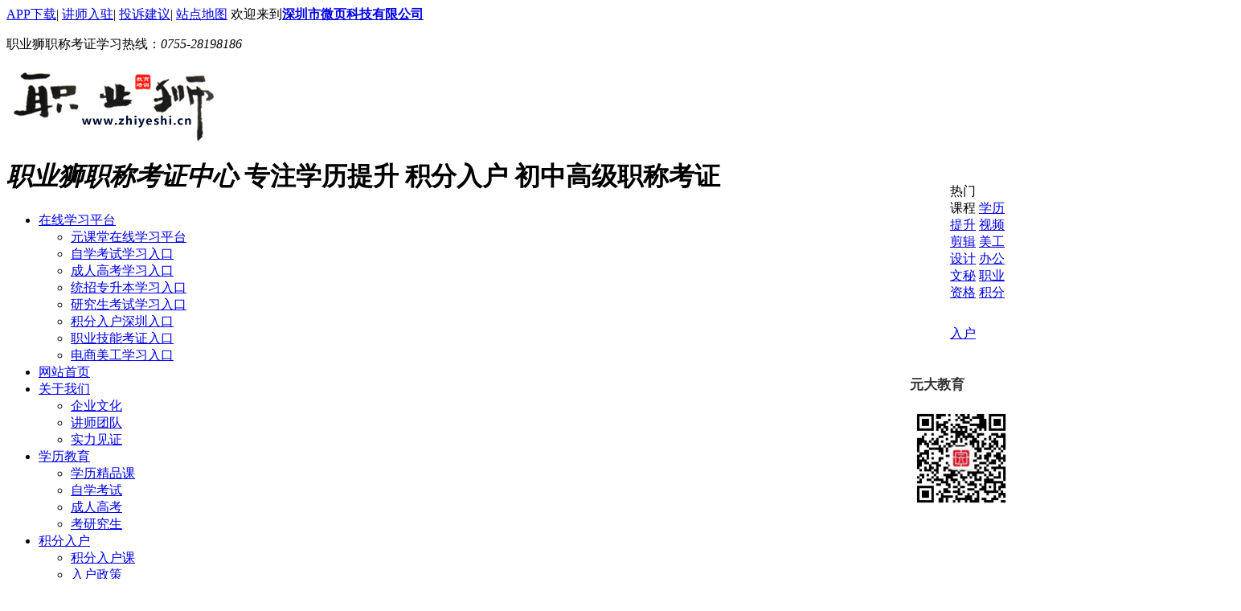

--- FILE ---
content_type: text/html; charset=UTF-8
request_url: http://www.zhiyeshi.cn/case/279.html
body_size: 22722
content:
<!DOCTYPE html PUBLIC "-//W3C//DTD XHTML 1.0 Transitional//EN" "http://www.w3.org/TR/xhtml1/DTD/xhtml1-transitional.dtd">
<html xmlns="http://www.w3.org/1999/xhtml">
<head>
<title>实操课程-职业狮职称考证中心</title>
<meta http-equiv="Content-Type" content="text/html; charset=utf-8" />
<meta name="author" content="职业狮职称考证中心">
<meta name="keywords" content="深圳成人高考,深圳自考,中级职称考试,深圳积分入户,职称考证就上职业狮网校">
<meta name="description" content="实操课程,职业狮职称考证中心">
<link href="/favicon.ico" type="image/x-icon" rel="icon">
<link href="/favicon.ico" type="image/x-icon" rel="shortcut icon">
<link href="/App/Tpl/Home/Default/Public/css/style.css" rel="stylesheet" type="text/css" />
<script type="text/javascript" src="/Public/jquery/jquery-1.7.2.min.js"></script>
<script type="text/javascript" src="/App/Tpl/Home/Default/Public/js/common.js"></script>
<script type="text/javascript" src="/Public/jquery/jquery.SuperSlide.js"></script>
<!--[if lte IE 6]>
<script type="text/javascript" src="/App/Tpl/Home/Default/Public/js/minmax.js"></script>
<script type="text/javascript" src="/App/Tpl/Home/Default/Public/js/pngfix.js"></script>
<script language="javascript" type="text/javascript">EvPNG.fix("#logo img");</script>
<![endif]-->
<script>
var _hmt = _hmt || [];
(function() {
  var hm = document.createElement("script");
  hm.src = "https://hm.baidu.com/hm.js?3012b8aba9061334d2661ab792b784f6";
  var s = document.getElementsByTagName("script")[0]; 
  s.parentNode.insertBefore(hm, s);
})();
</script>
</head>
<body  class="body_picture">
	<!-- 头部 -->
<div class="navWidth">
        <div class="h_top">
            <span class="fr">

                                                   
                                       <a href="http://www.zhiyeshi.cn/yuanketangAPP.html" title="元课堂APP">APP下载</a>| 
                                       <a href="http://www.zhiyeshi.cn/job.html" title="诚聘英才">讲师入驻</a>| 
                                       <a href="http://www.zhiyeshi.cn/feedback.html" title="投诉建议" target="_blank">投诉建议</a>| 
                                       <a href="http://www.zhiyeshi.cn/Data/map/sitemap.html" title="网站地图" target="_blank">站点地图</a> 
          </span>欢迎来到<a href="http://www.zhiyeshi.cn" title="深圳市微页科技有限公司"><b>深圳市微页科技有限公司</b></a>
        </div>
</div>
<!-- 头部 -->
    <div class="navWidth" >
        <div class="h_mid fw">
            <p class="h_tel fr">
                职业狮职称考证学习热线：<em>0755-28198186</em></p>
            <p class="logo fl">
                <a href="/" title="深圳市微页科技有限公司" target="_self">
                    <img src="/Upload/zhiyeshi1.png"
                        alt="职业狮职称考证中心" title="深圳市微页科技有限公司" /></a></p>
            <h1>
                <em>职业狮职称考证中心</em> 专注学历提升 积分入户 初中高级职称考证</h1>

        </div>
     </div>

<div class="navw">
    <div id="logo_main">
        <ul class="nav">
            <li class="m"><div class="AllGoodsClassification">
                    
                      
                    	 <a href="http://www.yuan100.com.cn/" target="_blank"  >在线学习平台</a></div>
                    <ul class="n navSub2">
                           <li><a href="http://www.yuan100.com.cn/login" target="_blank">元课堂在线学习平台</a></li><li><a href="http://www.yuan100.com.cn/mall/list?gid=145466" target="_blank">自学考试学习入口</a></li><li><a href="http://www.yuan100.com.cn/mall/list?gid=145532" target="_blank">成人高考学习入口</a></li><li><a href="http://www.yuan100.com.cn/mall/list?gid=145686" target="_blank">统招专升本学习入口</a></li><li><a href="http://www.yuan100.com.cn/mall/list?gid=145675" target="_blank">研究生考试学习入口</a></li><li><a href="http://www.yuan100.com.cn/mall/list?fid=145662&gid=145617" target="_blank">积分入户深圳入口</a></li><li><a href="http://www.yuan100.com.cn/mall/list?gid=145617" target="_blank">职业技能考证入口</a></li><li><a href="http://www.yuan100.com.cn/mall/list?fid=168827&gid=145617" target="_blank">电商美工学习入口</a></li>                        </ul>
                </li>
                <li class="m">
                      
                    	 <a href="/" target="_self"  >网站首页</a>                                    </li>                <li class="m">
                    <a href="/aboutus.html" target="_self" class="current">关于我们</a>
                                        <ul class="n navSub">
                           <li><a href="/culture.html" target="_self">企业文化</a></li><li><a href="/jiangshi.html" target="_self">讲师团队</a></li><li><a href="/case.html" target="_self">实力见证</a></li>                        </ul>                </li>                <li class="m">
                      
                    	 <a href="/xuelijiaoyu.html" target="_self"  >学历教育</a>                    <ul class="n navSub">
                           <li><a href="/xuelijinpinke.html" target="_self">学历精品课</a></li><li><a href="/zixuekaoshi.html" target="_self">自学考试</a></li><li><a href="/chengrengaokao.html" target="_self">成人高考</a></li><li><a href="/yanjiusheng.html" target="_self">考研究生</a></li>                        </ul>                </li>                <li class="m">
                      
                    	 <a href="/jifenruhu.html" target="_self"  >积分入户</a>                    <ul class="n navSub">
                           <li><a href="/shenhujingpinke.html" target="_self">积分入户课</a></li><li><a href="/ruhuzhengce.html" target="_self">入户政策</a></li><li><a href="/rushenhuwenti.html" target="_self">常见问题</a></li><li><a href="/shenhuceping.html" target="_self">测评系统</a></li>                        </ul>                </li>                <li class="m">
                      
                    	 <a href="/product.html" target="_self"  >职称考证</a>                    <ul class="n navSub">
                           <li><a href="/caikuaikaozheng.html" target="_self">财会类</a></li><li><a href="/jianzhukaozheng.html" target="_self">建筑类</a></li><li><a href="/jiaoyukaozheng.html" target="_self">教育类</a></li><li><a href="/jingyingguanli.html" target="_self">经管类</a></li><li><a href="/ruanjiankaoshi.html" target="_self">软件类</a></li><li><a href="/gongzhong.html" target="_self">公众类</a></li><li><a href="/jiangkang.html" target="_self">健康类</a></li><li><a href="/jirrong.html" target="_self">金融类</a></li>                        </ul>                </li>                <li class="m">
                      
                    	 <a href="/dianshang.html" target="_self"  >技能培训</a>                    <ul class="n navSub">
                           <li><a href="/officebangong.html" target="_self">办公文秘</a></li><li><a href="/dianshangmeigong.html" target="_self">电商美工</a></li><li><a href="/xinmeitiyunying.html" target="_self">新媒体运营</a></li><li><a href="/yuyanlei.html" target="_self">语言培训</a></li>                        </ul>                </li>                <li class="m">
                      
                    	 <a href="/kaozhengnews.html" target="_self"  >培训资讯</a>                    <ul class="n navSub">
                           <li><a href="/xinmeitizixun.html" target="_self">电商新媒体</a></li><li><a href="/jiaoshizigezhengzixun.html" target="_self">教师资格证</a></li>                        </ul>                </li>                <li class="m">
                      
                    	 <a href="/guestbook.html" target="_self"  >预约报名</a>                                    </li>                <li class="m">
                      
                    	 <a href="/contactus.html" target="_self"  >联系我们</a>                                    </li>       </ul>
    </div>
</div>
<script type="text/javascript">
  jQuery(".nav").slide({
    type:"menu", //效果类型
    titCell:".m", // 鼠标触发对象
    targetCell:".n", // 效果对象，必须被titCell包含
    effect:"slideDown",//下拉效果
    delayTime:300, // 效果时间
    triggerTime:0, //鼠标延迟触发时间
    returnDefault:true,  //返回默认状态
    easing:"easeOutBounce"
  });
</script>
            
<!-- 广告轮播图开始 -->
<!--JS栏目图片 开始-->

<div class="listBanner" style="background:url( /Upload/1654068610.jpg ) no-repeat 50%;background-size:100% 100%;"  ></div>
 
<!--JS栏目图片 结束--><!-- 广告轮播图结束 -->

	<!--主体内容 开始-->
    <div class="picture">
		<div id="subchannel_main">
		<div id="subchannel">
			<ul class="subchannellist">
										<li class="depth1 n1">					<a href="/culture.html" target="_self">企业文化</a></li>						<li class="depth1 n2">					<a href="/jiangshi.html" target="_self">讲师团队</a></li><li class="n3" class="depth1" id="current">
										<a href="/case.html" target="_self">实力见证</a></li>			</ul>
		</div>
	</div>        <!--右侧区域 开始-->
        <div id="right">
        	<div class="right_title"></div>
            <div class="right_body">
                 <div class="InfoTitle"><h1>实操课程</h1></div>
                <div class="info_from_wrap">
                    <b>来源：</b>
                    <a href="http://www.zhiyeshi.cn" target="_blank">职业狮职称考证中心</a>&nbsp;
                    <b>日期：</b>2022-04-26 17:02:51&nbsp;
                    <b>点击：</b><script src='/public/incInfoHit?infoid=279'></script>&nbsp;
                    <b>属于：</b><a href="/case.html" target="_blank">实力见证</a>
                </div>
				<!-- 频道/文章内容  开始-->
<!--<div class="InfoSContent"></div>-->
				   <div class="InfoContent">
						<img alt="" src="/Upload/1650963788.jpg" style="width: 1536px; height: 1024px;" /><!-- 相册内容 开始-->
                         <!-- 相册内容  结束-->
					</div>
<!-- 频道/文章内容  结束-->

<!-- 当前信息 上一条 下一条  开始-->
<div class="info_previous_next_wrap">
	<div class="Previous">
		<b>上一案例：</b><a  href="/case/282.html" title="亚马逊周末班">亚马逊周末班</a>
			</div>
	
	<div class="Next">
		<b>下一案例：</b><a  href="/case/278.html" title="奖牌荣誉墙">奖牌荣誉墙</a>
			</div>
</div>
<!-- 当前信息 上一条 下一条  结束-->
            </div>
            <div class="right_bottom"></div>
        </div>
        <!--右侧区域 结束-->
        <div class="clear"></div>
    </div>
    <!--主体内容 结束-->
    <!-- 友情链接 开始-->
<!-- 友情链接 结束-->


<div id="bottom_main">
    <div id="bottom">
        <div id="bottom_1">
            <!-- 底部导航 开始-->
            <ul class="bottom_navigation">
                <li>
                        <a href="/" target="_self"  >网站首页</a>
                                            </li><li>
                        <a href="/aboutus.html" target="_self"  >关于我们</a>
                        <ul class="subnavigationlist1">
                                <li><a href="/culture.html" target="_self">企业文化</a></li><li><a href="/jiangshi.html" target="_self">讲师团队</a></li><li><a href="/case.html" target="_self">实力见证</a></li>                            </ul>                    </li><li>
                        <a href="/xuelijiaoyu.html" target="_self"  >学历教育</a>
                        <ul class="subnavigationlist1">
                                <li><a href="/xuelijinpinke.html" target="_self">学历精品课</a></li><li><a href="/zixuekaoshi.html" target="_self">自学考试</a></li><li><a href="/chengrengaokao.html" target="_self">成人高考</a></li><li><a href="/yanjiusheng.html" target="_self">考研究生</a></li>                            </ul>                    </li><li>
                        <a href="/jifenruhu.html" target="_self"  >积分入户</a>
                        <ul class="subnavigationlist1">
                                <li><a href="/shenhujingpinke.html" target="_self">积分入户课</a></li><li><a href="/ruhuzhengce.html" target="_self">入户政策</a></li><li><a href="/rushenhuwenti.html" target="_self">常见问题</a></li><li><a href="/shenhuceping.html" target="_self">测评系统</a></li>                            </ul>                    </li><li>
                        <a href="/product.html" target="_self"  >职称考证</a>
                        <ul class="subnavigationlist1">
                                <li><a href="/caikuaikaozheng.html" target="_self">财会类</a></li><li><a href="/jianzhukaozheng.html" target="_self">建筑类</a></li><li><a href="/jiaoyukaozheng.html" target="_self">教育类</a></li><li><a href="/jingyingguanli.html" target="_self">经管类</a></li><li><a href="/ruanjiankaoshi.html" target="_self">软件类</a></li>                            </ul>                    </li>            </ul>
            <!-- 底部导航 结束-->
        </div>
        <div id="bottom_2"><div class="contact_wrap">
	<b class="ico5">联系人：</b>罗老师 胡老师 张老师<br/>    <p>
        <!---->
        <b class="ico2">电话：</b>0755-28198186    </p>
    <!--notempty name="Email"><b class="ico3">邮件：</b>yuantaedu@126.com<br/></notempty-->
    <b class="ico4">地址：</b>广东省深圳市龙华区华富市场华富教育城2楼整层[深圳职业狮教育培训中心]<br/></div>
<div class="WeChat"><p><img src="/Upload/1654485156.jpg"  />深户办理直通车</p></div>
<div class="WeChat"><p><img src="/Upload/1653810077.jpg"  />元课堂在线网课</p></div>
    <div class="bdsharebuttonbox">
        <span class="LShare">关注分享：</span>
        <a href="#" class="bds_more" data-cmd="more"></a>

        <a href="#" class="bds_tsina" data-cmd="tsina" title="分享到新浪微博"></a>

        <a href="#" class="bds_weixin" data-cmd="weixin" title="分享到微信"></a>
    </div>
    <script>
        window._bd_share_config={"common":{"bdSnsKey":{},"bdText":"","bdMini":"2","bdMiniList":false,"bdPic":"","bdStyle":"0","bdSize":"24"},"share":{},
            "selectShare":{"bdContainerClass":null,"bdSelectMiniList":["qzone","tsina","tqq","renren","weixin"]}};
        with(document)0[(getElementsByTagName('head')[0]||body).appendChild(createElement('script')).src='http://bdimg.share.baidu.com/static/api/js/share.js?v=89860593.js?cdnversion='+~(-new Date()/36e5)];
    </script>

<!-- 右侧滚动微信 开始-->
	<div class="customerBox yincang" id="closeBox" style="position:fixed;right:20px;bottom:10px;z-index:99">
<span class="hclose" onclick="javascript:document.getElementById('closeBox').style.display='none';event.preventDefault();"></span>
	   <div class="CustomerService showWXCode"><br/>
	         <div class="center" style="font-size:17px;line-height:20px;margin-top:1px;color:#333">
		 <h3 class="customer-title" style="font-size:17px;line-height:20px;color:#333">元大教育</h3>
		 <img src="/Upload/1653810077.jpg" class="customer-qrcode center" style="width:128px;height:128px">
		 </div> 
		 <div class="customer-content-bottom center" style="margin-top:10px;color:#fff;" ><i  style="font-size:17px;line-height:20px;">0755-28198186</i> <p style="font-size:14px;line-height:18px;">单击放大二维码</p>      </div>
	   </div>
	</div>

<!-- 右侧滚动微信 结束-->
<!-- 弹出微信 开始-->
<div class="toollist_WxQqcode"><div class="WxQrcodeWrap">
	<div class="customerBoxbm pr">
<span class="hclose" onclick="javascript:document.getElementById('closeBox').style.display='none';event.preventDefault();"></span>
	   <div class="CustomerServicebm"><br/>
	         <div class="center" style="margin-top:15px;">
		 <h3 class="customer-title" style="font-size:24px;line-height:24px;color:#333">元大教育</h3>
		 <img src="/Upload/1653810077.jpg" class="customer-qrcode center" style="width:192px;height:192px">
		 </div> 
		 <div class="customer-content-bottom center" style="margin-top:20px;color:#fff;" ><i  style="font-size:24px;line-height:30px;">0755-28198186</i> <p style="font-size:17px;line-height:20px;">元大教育学习平台</p>      </div>
	   </div>
	</div>
</div></div>
<script type="text/javascript">
    $(function(){
        $(".showWXCode").click(function(){
            $(".toollist_WxQqcode").fadeIn(100);
            $(".customerBox").fadeOut(100);
        });
        $(".toollist_WxQqcode").click(function(){
            $(".toollist_WxQqcode").fadeOut(100);
            $(".customerBox").fadeIn(100);
        });
    });
</script>
<!-- 弹出微信 结束-->
<!-- 推荐课程 -->
<div id="fd" style="right: 30px; top: 228px; position: fixed;"> 
<a class="fd_a">热门<br>  课程</a> 
<a href="/xuelijiaoyu.html" >学历<br>  提升</a>
  <a href="/xinmeitiyunying/365.html" >视频<br>  剪辑</a>
  <a href="/dianshang.html" >美工<br> 设计</a>
  <a href="/dianshang.html" >办公<br>  文秘</a>
  <a href="/product.html" >职业<br>  资格</a>
  <a href="/jifenruhu.html" >积分<br>  入户</a>
<a href="javascript:scrollTo(0,0)"><img src="/Upload/fd_ico.png"></a>
 </div>
<!-- 推荐结束 --></div>
    </div>
</div>

<!-- 底部版权 开始-->
<div id="copyright_main">
    <div id="copyright">

              <span class="TechnicalSupport"> 网站系统：<a href="http://www.soke114.com/" target="_blank">搜课网 </a>  /  技术支持：<a href="http://www.webyes.com.cn" target="_blank">微页科技 </a> </span>

        <span><a  href="http://www.zhiyeshi.cn" target="_self">深圳市微页科技有限公司</a>&nbsp;版权所有&nbsp; <a href="https://beian.miit.gov.cn/" target="_blank" >粤ICP备2020131382号</a> &nbsp;</span>
    </div>
</div>
<!--gotop id="gotop" right="20" bottom="150" style="1" /-->



 
<!-- 报名时间组件开始-->
<script type="text/javascript" src="/Public/jquery/jquery.form.js"></script>
<script type="text/javascript">
	$(document).ready(function(){
		$('#frmGuestBook').ajaxForm({
			success: complete,
			dataType: 'json',
			beforeSubmit: check
		});
		
		function check(){
			if($("#Contact").val()==""){
								alert("联系电话不能为空");
								$("#Contact").focus();
								return false;
							}					
					var re = new RegExp("^(0|86|17951)?(13[0-9]|15[012356789]|17[678]|18[0-9]|14[57])[0-9]{8}$");
								if(!re.test( $("#Contact").val() )){
									alert("联系电话无效");
									$("#Contact").focus();
									return false;
								}					
										
					if($("#GuestName").val()==""){
								alert("学员姓名不能为空");
								$("#GuestName").focus();
								return false;
							}					
										
										
										
										
										
										
										
								if( $("#verifycode").val() == ""){
					alert("验证码不能为空！");
					$("#verifycode").focus();
					return false;
				}			return true;
		}
		
		function complete(data){
			if (data.status==1){
				alert(data.info);
				$('#frmGuestBook').resetForm();
            }else if(data.status==0){
				alert(data.info);
			}
			ChangeCode();
		};
		
		 $('#frmGuestBook').submit(function(){  // 提交表单
	     	//$('#frmAddBanner').ajaxSubmit();  
	     	return false;  //为了防止普通浏览器进行表单提交和产生页面导航（防止页面刷新？）返回false  
	     });
	});

	function ChangeCode(){
		var timenow = new Date().getTime();
		var obj = document.getElementById('code');
		if( obj ) obj.src = "/public/guestbookCode/"+timenow;
	}
</script>
<!-- 报名时间组件结束-->
<!--弹框JAVA开始-->
		<script type="text/javascript">
			$(function() {
				$('.baoming').on('click', function() {
					var yuanxname = $(this).parent().parent().find('.baomingtq').html();
					$("#result").html(yuanxname);
					$(".tk").fadeIn();
                                        $("#chaxbt").text("查询专业");

				})
			})
			function tkClose() {
				$(".tk").fadeOut();
			}
		</script>
 
<!--弹框JAVA结束-->


		<!--弹框开始-->
		<div class="tk" style="display:none;">
               <form enctype="multipart/form-data" method="post" id="frmGuestBook" action="/channel/guestbookadd/l/cn">
			<div class="tk-content">
				<div class="tk-close" onclick="tkClose()"></div>
				<div class="title">
					职业狮培训中心
				</div>
				<div class="info">
					网上预约<span id="result">实力见证 实操课程</span>
				</div>
				
					<div class="tk-form-group">
						姓&nbsp;&nbsp;&nbsp;&nbsp;&nbsp;名：
						<input placeholder="请输入您的真实姓名" name="GuestName" id="GuestName">
					</div>
					<div class="tk-form-group">
						电&nbsp;&nbsp;&nbsp;&nbsp;&nbsp;话：
						<input placeholder="请输入您的电话号码" name="Contact" id="Contact">
					</div>
					<div class="tk-form-group">
						城&nbsp;&nbsp;&nbsp;&nbsp;&nbsp;市：
						<input placeholder="请输入您的城市及区域" name="Address" id="Address">
					</div>

                                      <div class="tk-form-group">
						<img  src="/public/guestbookCode/"  onclick="ChangeCode()"  class="code_image" id="code"  align="absMiddle"  alt="重新获取验证码"  title=" 
                     重新获取验证码" /> ：
						<input placeholder="输入左侧4位验证码" name="verifycode" id="verifycode" maxlength="4">
					</div>					<input type="hidden" name="MessageTitle" id="MessageTitle" value="实力见证 ">
					<input type="hidden" name="MessageContent" id="MessageContent"  value="实操课程">
					<input class="tk-form-btn"  type="submit" name="submit8" value="提交" />

				<div class="tk-tips">
					提交信息后，老师会第一时间联系您，请耐心等待。
				</div>
			</div>
			<input type="hidden" name="__hash__" value="8b7dc2238f01420c283d08ac45566702_81bb3017bee0b730616750965cba1f70" /></form>
		</div>
		<!--弹框结束-->

<!-- 底部版权 结束-->

</body>
</html>

--- FILE ---
content_type: text/html; charset=utf-8
request_url: http://www.zhiyeshi.cn/public/incInfoHit?infoid=279
body_size: 91
content:
document.write(301)